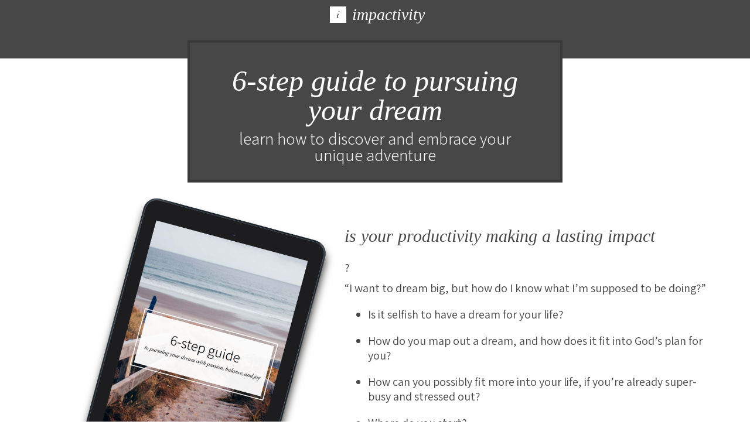

--- FILE ---
content_type: text/html; charset=utf-8
request_url: https://www.impactivity.com/shop/6-step-guide-to-pursuing-your-dream
body_size: 7147
content:
<!DOCTYPE html><html class="no-js" lang="en"><head><meta charset="utf-8"><meta http-equiv="X-UA-Compatible" content="IE=edge"><link rel="shortcut icon" href="/favicon.ico" type="image/x-icon"><link rel="icon" href="/favicon.ico" type="image/x-icon"><link href="https://fonts.googleapis.com/css?family=Assistant:400,300,600" rel="stylesheet" type="text/css"><title>Impactivity
| 6-Step Guide to Pursuing your Dream</title><meta name="viewport" content="width=device-width,initial-scale=1"><link rel="stylesheet" type="text/css" href="/css/styles.css"><!-- Facebook Pixel Code--><script>window.userEmail = localStorage.getItem('sendOwlEmail') || ''
userEmail.toLowerCase()
!function(f,b,e,v,n,t,s){if(f.fbq)return;n=f.fbq=function(){n.callMethod? n.callMethod.apply(n,arguments):n.queue.push(arguments)};if(!f._fbq)f._fbq=n; n.push=n;n.loaded=!0;n.version='2.0';n.queue=[];t=b.createElement(e);t.async=!0; t.src=v;s=b.getElementsByTagName(e)[0];s.parentNode.insertBefore(t,s)}(window, document,'script','https://connect.facebook.net/en_US/fbevents.js');
fbq('init', '549803955143445', { em: userEmail });
fbq('track', 'PageView',{content_ids: ['487393'],
content_type: 'product'});</script><noscript><img height="1" width="1" style="display:none" src="https://www.facebook.com/tr?id=549803955143445&amp;ev=PageView&amp;noscript=1"></noscript><!-- DO NOT MODIFY--><!-- End Facebook Pixel Code--></head><body id="csstyle"><header class="header" id="#top"><h1 class="--fancy -margin--none"><a class="header__logo" href="/"><svg width="28" height="28" viewbox="35 0 140 140" version="1.1" xmlns="http://www.w3.org/2000/svg" xmlns:xlink="http://www.w3.org/1999/xlink"><desc>Created with Sketch.</desc><defs></defs><rect id="Rectangle-1" stroke="none" fill="#ffffff" fill-rule="evenodd" x="35" y="0" width="140" height="140"></rect><path id="i" d="M109.165746,43.8950276 C109.165746,45.0000055 109.53867,45.9254106 110.28453,46.6712707 C111.03039,47.4171308 111.955796,47.7900552 113.060773,47.7900552 C114.165751,47.7900552 115.091156,47.4171308 115.837017,46.6712707 C116.582877,45.9254106 116.955801,45.0000055 116.955801,43.8950276 C116.955801,42.7900497 116.582877,41.8646446 115.837017,41.1187845 C115.091156,40.3729244 114.165751,40 113.060773,40 C111.955796,40 111.03039,40.3729244 110.28453,41.1187845 C109.53867,41.8646446 109.165746,42.7900497 109.165746,43.8950276 L109.165746,43.8950276 Z M104.027624,64.6132597 L95.4917127,88.8950276 C95.1602193,89.8342588 94.8287309,90.8701601 94.4972376,92.0027624 C94.1657442,93.1353648 94,94.171266 94,95.1104972 C94,96.8784619 94.5386686,98.1353554 95.6160221,98.8812155 C96.6933756,99.6270756 98.1436373,100 99.9668508,100 C101.624318,100 103.060767,99.6685116 104.276243,99.0055249 C105.491719,98.3425381 106.513808,97.5552532 107.342541,96.6436464 C108.171275,95.7320396 108.82044,94.8204465 109.290055,93.9088398 C109.759671,92.997233 110.104971,92.3204442 110.325967,91.878453 L109.331492,91.4640884 C109.110496,91.9613285 108.751384,92.6243052 108.254144,93.4530387 C107.756904,94.2817721 107.149175,95.0966811 106.430939,95.8977901 C105.712704,96.698899 104.925419,97.4033119 104.069061,98.0110497 C103.212703,98.6187876 102.342546,98.9226519 101.458564,98.9226519 C100.685079,98.9226519 100.104974,98.6878477 99.718232,98.218232 C99.3314898,97.7486164 99.1381215,97.1823238 99.1381215,96.519337 C99.1381215,95.7458525 99.2762417,94.9309435 99.5524862,94.0745856 C99.8287307,93.2182278 100.104971,92.3756948 100.381215,91.5469613 L110.160221,63.4530387 L96.9834254,63.4530387 L96.6519337,64.6132597 L104.027624,64.6132597 Z" stroke="none" fill="#000000" fill-rule="evenodd"></path></svg>Impactivity</a></h1><div class="header__nav --sub"><nav><ul><li><a href="/resources">blog</a></li><li><a href="/podcast">Podcast</a></li><li><a href="/shop">Shop</a></li><li><a href="/about">About</a></li><li><a href="/stories">Stories</a></li><li><a href="/dream-course">Course</a></li><li><a href="/app">App</a></li></ul></nav></div></header><div class="page"><div class="hero" style="height:25vh"><div class="hero__content -text--white -bg--na"><h1 class="hero__header js--no-widows --styled">6-Step Guide to Pursuing your Dream</h1><h2 class="hero__sub_header js--no-widows">learn how to discover and embrace your unique adventure</h2></div></div><div class="-margin--vertical--med"><div class="container clear shop_detail"><div class="shop__image"><img src="/imgs/775xauto/products/6-step-1502496321807.png"></div><div class="shop__content"><h3 id="is-your-productivity-making-a-lasting-impact">is your productivity making a lasting impact</h3>
<p>?</p>
<p>“I want to dream big, but how do I know what I’m supposed to be doing?”</p>
<ul>
<li>Is it selfish to have a dream for your life?</li>
</ul>
<ul>
<li>How do you map out a dream, and how does it fit into God’s plan for you?</li>
</ul>
<ul>
<li>How can you possibly fit more into your life, if you’re already super-busy and stressed out?</li>
</ul>
<ul>
<li>Where do you start?</li>
</ul>
<p>One thing is certain…</p>
<p>You want more than simple productivity. You want your life to have meaning and purpose. You want Impactivity.</p>
<p>### 
You need a plan.</p>
<p>To move forward, you need a plan and you need some help.</p>
<p>Download this 6-Step Guide to Pursuing your Dream.</p>
<p>Get started on your journey today.</p>
</div></div><div class="-text--center"><a class="button --large -text--white -border--na -bg--na" href="https://transactions.sendowl.com/products/487393/883796AF/purchase" target="_blank">Get Now</a></div></div><script id="_ck_137688" async="" src="https://forms.convertkit.com/137688?v=6"></script></div><div class="footer"><div class="container clear"><div class="footer__top -text--right"><a href="#top">Back To Top</a></div><nav class="footer__nav" id="menu"><a href="/resources">Blog<span class="footer__nav__caption">Resources for your adventure</span></a><a href="/stories">Stories<span class="footer__nav__caption">Read about other's adventures</span></a><a href="/about">About<span class="footer__nav__caption">Learn about the team</span></a><a href="/shop">Shop<span class="footer__nav__caption">See all of our products</span></a><a href="/podcast">Podcast<span class="footer__nav__caption">Dig deeper into your adventure</span></a><a href="/get-the-book">Get the Book<span class="footer__nav__caption">Get started on your adventure</span></a></nav></div><div class="footer__copyright clear"><p class="-text--lowercase -text--center -text--italic">© All rights reserved.</p></div></div><script type="text/javascript" src="//transactions.sendowl.com/assets/sendowl.js"></script><script type="text/javascript"></script><script src="/js/app.js" type="text/javascript" charset="utf-8"></script><script>(function(i,s,o,g,r,a,m){i['GoogleAnalyticsObject']=r;i[r]=i[r]||function(){
(i[r].q=i[r].q||[]).push(arguments)},i[r].l=1*new Date();a=s.createElement(o),
m=s.getElementsByTagName(o)[0];a.async=1;a.src=g;m.parentNode.insertBefore(a,m)
})(window,document,'script','https://www.google-analytics.com/analytics.js','ga');
ga('create', 'UA-2804576-13', 'auto');
ga('send', 'pageview');

var trackOutboundLink = function(url) {
   ga('send', 'event', 'outbound', 'click', url, {
     'transport': 'beacon',
     'hitCallback': function(){document.location = url;}
   });
}</script></body></html>

--- FILE ---
content_type: text/css; charset=UTF-8
request_url: https://www.impactivity.com/css/styles.css
body_size: 32811
content:
@import url("https://maxcdn.bootstrapcdn.com/font-awesome/4.1.0/css/font-awesome.min.css");#csstyle .-text--dream{color:#8BB061}#csstyle .-text--unshackle{color:#DBBD6B}#csstyle .-text--design{color:#8A4F7D}#csstyle .-text--ignite{color:#963E3C}#csstyle .-text--recharge{color:#386274}#csstyle .-text--connect{color:#94B9AF}#csstyle .-text--white{color:#fff}#csstyle .-text--black{color:#474747}#csstyle .-text--na{color:#474747}#csstyle .-text--fiction{color:#706452}#csstyle .-text--gray{color:#D0D2D3}#csstyle .-bg--dream{background-color:#8BB061}#csstyle .-bg--dream:hover:after{background-color:#8BB061}#csstyle .-bg--unshackle{background-color:#DBBD6B}#csstyle .-bg--unshackle:hover:after{background-color:#DBBD6B}#csstyle .-bg--design{background-color:#8A4F7D}#csstyle .-bg--design:hover:after{background-color:#8A4F7D}#csstyle .-bg--ignite{background-color:#963E3C}#csstyle .-bg--ignite:hover:after{background-color:#963E3C}#csstyle .-bg--recharge{background-color:#386274}#csstyle .-bg--recharge:hover:after{background-color:#386274}#csstyle .-bg--connect{background-color:#94B9AF}#csstyle .-bg--connect:hover:after{background-color:#94B9AF}#csstyle .-bg--na{background-color:#474747}#csstyle .-bg--na:hover:after{background-color:#474747}#csstyle .-bg--fiction{background-color:#706452}#csstyle .-bg--fiction:hover:after{background-color:#706452}#csstyle .-bg--white{background-color:#fff}#csstyle .-bg--white:hover:after{background-color:#fff}#csstyle .-bg--black{background-color:#474747}#csstyle .-bg--black:hover:after{background-color:#474747}#csstyle .-bg--back{background-color:#f2f2f2}#csstyle .-bg--back:hover:after{background-color:#f2f2f2}#csstyle .-border--dream{border-color:#8BB061}#csstyle .-border--dream:after{border-color:#8BB061}#csstyle .-border--unshackle{border-color:#DBBD6B}#csstyle .-border--unshackle:after{border-color:#DBBD6B}#csstyle .-border--design{border-color:#8A4F7D}#csstyle .-border--design:after{border-color:#8A4F7D}#csstyle .-border--ignite{border-color:#963E3C}#csstyle .-border--ignite:after{border-color:#963E3C}#csstyle .-border--recharge{border-color:#386274}#csstyle .-border--recharge:after{border-color:#386274}#csstyle .-border--connect{border-color:#94B9AF}#csstyle .-border--connect:after{border-color:#94B9AF}#csstyle .-border--na{border-color:#474747}#csstyle .-border--na:after{border-color:#474747}#csstyle .-border--fiction{border-color:#706452}#csstyle .-border--fiction:after{border-color:#706452}#csstyle .-border--black{border-color:#474747}#csstyle .-border--black:after{border-color:#474747}#csstyle .-border--white{border-color:#fff}#csstyle .-border--white:after{border-color:#fff}#csstyle .-border--link{border-color:#6096BA}#csstyle .-border--link:after{border-color:#6096BA}#csstyle .-border--allproducts{border-color:#8BB061}#csstyle .-border--allproducts:after{border-color:#8BB061}#csstyle .-border--workbooks{border-color:#8A4F7D}#csstyle .-border--workbooks:after{border-color:#8A4F7D}#csstyle .-border--guides{border-color:#963E3C}#csstyle .-border--guides:after{border-color:#963E3C}#csstyle .-border--teamextras{border-color:#706452}#csstyle .-border--teamextras:after{border-color:#706452}html{font-size:10px;box-sizing:border-box;background-color:#fff}body{font-family:"Assistant",Helvetica,sans-serif;color:#474747;font-size:2rem;line-height:1.25em;margin:0;display:flex;justify-content:space-between;flex-direction:column;min-height:100vh}*,*:before,*:after{box-sizing:inherit}.container{padding-right:10px;padding-left:10px}@media (min-width: 768px) and (max-width: 991px){.container{max-width:728px;margin:0 auto}}@media (min-width: 992px) and (max-width: 1199px){.container{max-width:952px;margin:0 auto}}@media (min-width: 1200px){.container{max-width:1160px;margin:0 auto}}.content{margin:0 auto;max-width:800px;clear:both;padding-left:2rem;padding-right:2rem}@media (min-width: 992px){.content{width:90%;padding-left:0;padding-right:0}}.content p{margin:3rem 0}#csstyle .-display--block{display:block}#csstyle .-display--inline-block{display:inline-block}#csstyle .-display--inline{display:inline}#csstyle .-display--none{display:none}@media (min-width: 768px){#csstyle .-display--flex{display:flex}}#csstyle .-pull--left{float:left}#csstyle .-pull--right{float:right}#csstyle .-margin--none{margin:0}#csstyle .-margin--small{margin:1rem}#csstyle .-margin--med{margin:2rem}#csstyle .-margin--vertical--none{margin-top:0;margin-bottom:0}#csstyle .-margin--vertical--small{margin:1rem 0}#csstyle .-margin--vertical{margin-top:2rem;margin-bottom:2rem}#csstyle .-margin--vertical--med{margin-top:5rem;margin-bottom:5rem}#csstyle .-margin--vertical--large{margin-top:10rem;margin-bottom:10rem}#csstyle .-margin--vertical--large--top{margin-top:10rem}#csstyle .-margin--bottom--none{margin-bottom:0}#csstyle .-margin--top--small{margin-top:3rem}#csstyle .-margin--bottom--small{margin-bottom:2rem}#csstyle .-padding--none{padding:0}#csstyle .-padding--small{padding:1rem}#csstyle .-padding--med{padding:2rem}#csstyle .-padding--large{padding-top:6rem;padding-bottom:6rem}#csstyle .-overflow--hidden{overflow:hidden}#csstyle .-center--vertical{top:50%;transform:translate(0, -50%);position:relative}#csstyle .-vertical--bottom{bottom:1rem;position:absolute;width:100%}#csstyle .-center{top:50%;left:50%;transform:translate(-50%, -50%)}#csstyle .-position--relative{position:relative}#csstyle .-vertical-align--middle{vertical-align:middle}#csstyle .-vertical-align--bottom{vertical-align:bottom}#csstyle .-text--center{text-align:center}#csstyle .-text--left{text-align:left}#csstyle .-text--right{text-align:right}#csstyle .-text--justify{text-align:justify}#csstyle .-text--uppercase{text-transform:uppercase}#csstyle .-text--lowercase{text-transform:lowercase}#csstyle .-text--capitalize{text-transform:capitalize}#csstyle .-text--italic{font-style:italic}#csstyle .-font--none{font-size:0}@media (min-width: 992px){#csstyle .-half{width:50%}}@media (min-width: 768px){#csstyle .-half{width:25%;display:inline-block;vertical-align:top}#csstyle .-half:first-child{width:75%}#csstyle .-half .-half{width:50%}}.container__content{margin-top:4rem !important}img{max-width:100%}.clear{clear:both}.imagePreview{float:right;border-left:10px solid #fff;margin-top:-5px}label{display:block;margin:1.2rem 0 0.5rem;text-align:left}.inline_form{overflow:hidden}.inline_form__label{float:left;margin:0 2rem 0 0}input[type='text'],input[type='number'],input[type='email'],input[type='password'],input[type='radio'],input[type='file'],input[type='date'],select,textarea{font-size:1.6rem;line-height:1em;display:block;width:100%;padding:1rem;border:1px solid #D0D2D3;outline:none}input[type='radio']{float:left;width:auto;margin-top:0.4rem;margin-right:0.6rem}input[type='checkbox']{width:2em;height:2em;margin-top:2px;margin-left:0}.meta{font-size:1.2rem;color:#979797;text-transform:lowercase;margin-top:0}h1{font-family:Arapey,"Times New Roman",serif;font-size:5rem;font-weight:normal;line-height:1.2em;margin-bottom:0;text-transform:uppercase}h1.\--styled{font-style:italic;text-transform:lowercase}h2{font-family:"Assistant",Helvetica,sans-serif;font-size:3rem;font-weight:300;line-height:1.2em;margin-top:0;text-transform:lowercase}h3{font-family:Arapey,"Times New Roman",serif;font-size:3rem;font-weight:normal;font-style:italic;text-transform:lowercase;margin:6rem 0 3rem 0}h3.\--normal{font-style:normal}h4{font-family:Arapey,"Times New Roman",serif;font-size:2.5rem;font-weight:normal;font-style:italic;line-height:1.5em;margin-top:1rem;text-transform:lowercase}h5{font-size:2.3rem}h6{font-size:2rem;font-family:Arapey,"Times New Roman",serif}.content ul{list-style:none;padding-left:0;text-align:left;overflow:hidden;margin:3rem 0}.content ul li:before{content:'\25C9';margin-left:20px;position:absolute;font-size:.6em;left:0}.content ul li{padding-left:40px;position:relative;margin:1rem 0}.content ul li.\--no-dot:before{display:none}@media (min-width: 992px){.content ul.\--right li{padding-left:0;padding-right:40px;text-align:right}.content ul.\--right li:before{margin-right:20px;right:0}}.content ul.\--green li:before{color:#8BB061}.content ul.\--red li:before{color:#963E3C}p{font-family:"Assistant",Helvetica,sans-serif;font-size:2rem;margin-top:1rem;margin-bottom:1rem;overflow-wrap:break-word}p a{text-decoration:underline}a{text-decoration:none;color:#6096BA}a:hover{cursor:pointer}em{font-family:Arapey,"Times New Roman",serif;font-weight:800;font-style:italic}@media (min-width: 768px){.indent{display:inline-block}}.about__image{width:200px;height:200px;max-width:100%;border:3px solid #474747;border-radius:50%;background-position:right center;background-size:cover;box-shadow:inset 0 0 0 5px #fff}@media (max-width: 991px){.about__image{margin:0 auto !important;display:block}}@keyframes spin{0%{transform:rotate(0deg)}100%{transform:rotate(360deg)}}.audiojs{position:relative;width:100%;height:30px;background:currentColor;box-shadow:none}.audiojs .play-pause{position:relative;z-index:1;border:none;overflow:visible;margin:-5px 20px 0}.audiojs .play-pause.\--large{width:50px;height:50px;background-color:#fff;margin:30px 20px 0}.audiojs .play-pause.\--large:before{display:block;content:'';width:66px;height:66px;border:3px solid #fff;position:absolute;top:-8px;left:-9px}.audiojs .play-pause p{position:relative;top:50%;left:50%;margin:0;transform:translate(-50%, -50%);color:#8BB061;background:none}.audiojs .play-pause .play{width:0;height:0;border-top:7px solid transparent;border-bottom:7px solid transparent;border-left:12px solid #fff}.audiojs .play-pause .loading{width:30px;height:30px;margin:-15px;animation:spin 1s infinite linear;border:0.25rem solid #979797;border-top-color:currentColor;border-radius:50%}.audiojs .play-pause .pause{width:15px;height:20px;border:0 solid currentColor;border-width:0 5px}.audiojs .play-pause .error:before{font-family:Arial, sans-serif;font-size:3.5rem;font-weight:300;content:'x';display:block;margin-left:4px;margin-top:4px}.audiojs .scrubber{position:absolute;z-index:0;width:100%;height:30px;margin:0;border:0;background:rgba(71,71,71,0.3);bottom:0;left:60px}.audiojs .scrubber.\--large{height:10px;left:0}.audiojs .scrubber .progress{width:0;height:100%;background:rgba(255,255,255,0.4)}.audiojs .scrubber .loaded{height:100%;background:rgba(255,255,255,0.2)}.audiojs .time{font-family:Arapey,"Times New Roman",serif;font-size:2rem;position:absolute;bottom:-.3rem;right:1rem;border:0;text-shadow:none}.audiojs .time em{font-family:Arapey,"Times New Roman",serif}.audiojs .time em.\--large{font-family:"Assistant",Helvetica,sans-serif}.audiojs .time.\--large{bottom:0.4rem;font-family:"Assistant",Helvetica,sans-serif;font-size:1.5rem}.audiojs .error-message{line-height:24px;height:24px;position:absolute;bottom:0.2rem}.podcast__audio{position:relative}.podcast__audio__title{position:absolute;top:50%;left:110px;transform:translateY(-50%);pointer-events:none}.podcast__audio__title p{font-size:1.6rem;line-height:1.3em;margin:1rem 0 !important}.button{font-family:"Assistant",Helvetica,sans-serif;font-size:2.6rem;font-weight:300;line-height:1em;position:relative;z-index:2;display:inline-block;margin:2rem;padding:8px 27px 10px;text-align:center;text-decoration:none;text-transform:lowercase;color:#fff;background:#474747;outline:none;border:none}.button.\--full{width:100%;padding:8px 8px 10px 8px}.button.\--large{padding:1rem 6rem}.button.\--med{min-width:150px}.button.\--small{font-size:2rem;min-width:0;margin:1rem}.button.\--small:after{top:-6px;right:-6px;bottom:-6px;left:-6px;border-width:2px}.button.\--tiny{font-size:1.4rem;min-width:0;margin:0;vertical-align:middle}.button.\--tiny:after{top:-4px;right:-4px;bottom:-4px;left:-4px;border-width:2px}.button.\--tiny i{font-size:1.4rem}.button.\--white{color:#474747;background:#fff}.button.\--white:after{border-color:#fff}.button.\--white:hover:after{background-color:#fff}.button i.material-icons{margin-left:10px;vertical-align:middle;display:inline-block;line-height:0.7em;height:0.7em;font-size:inherit}.button i.material-icons.first{margin-right:10px;margin-left:-8px}.button:after{position:absolute;z-index:-1;display:block;content:'';border-style:solid;border-color:#474747;top:-9px;right:-9px;bottom:-9px;left:-9px;border-width:3px;-webkit-transition:all 0.3s ease-in-out;-moz-transition:all 0.3s ease-in-out;-o-transition:all 0.3s ease-in-out;transition:all 0.3s ease-in-out}.button:hover:after,.open .button:after{background-color:#474747}.button:disabled{opacity:0.1}.comment-single{margin:2rem 0}.comment-single:last-child .comment-container{border-bottom:0}.comment-single .comment-single{position:relative;margin:1rem 0}.comment-single .comment-single::before{font:normal normal normal 24px/1 FontAwesome;position:absolute;top:50%;left:1rem;display:inline-block;margin-top:-1rem;content:'\f101';color:#979797}.comment-single .comment-single .comment-container,.comment-single .comment-single .comment-form{margin-left:4rem}.comment-single .comment-form{padding:4rem;background-color:#fff}.comment-container{border-bottom:1px solid #D0D2D3;background-color:#fff}.comments-list{margin:0;padding:0;list-style:none}.comment-text,.comment-image{display:block}.comment-form{display:none}.comment-image,.comment-heading{height:5rem;padding:1rem 0;vertical-align:middle;border-bottom:2px solid #D0D2D3}.comments__dream .comment-image,.comments__dream .comment-heading{color:#8BB061;border-color:#8BB061}.comments__unshackle .comment-image,.comments__unshackle .comment-heading{color:#DBBD6B;border-color:#DBBD6B}.comments__design .comment-image,.comments__design .comment-heading{color:#8A4F7D;border-color:#8A4F7D}.comments__ignite .comment-image,.comments__ignite .comment-heading{color:#963E3C;border-color:#963E3C}.comments__recharge .comment-image,.comments__recharge .comment-heading{color:#386274;border-color:#386274}.comments__connect .comment-image,.comments__connect .comment-heading{color:#94B9AF;border-color:#94B9AF}.comments__white .comment-image,.comments__white .comment-heading{color:#fff;border-color:#fff}.comments__black .comment-image,.comments__black .comment-heading{color:#474747;border-color:#474747}.comment-content,.edit-comment-form{padding:2rem 4rem}.comment-image{float:left;width:3rem;margin-left:4rem}.comment-image img{width:100%;border:1px solid #D0D2D3;border-radius:50%}.comment-text p{margin:0}.comment-heading{font-size:12px;display:block;padding-right:4rem;padding-left:9rem}.comment-heading .title{font-size:13px;font-weight:700;line-height:3rem;vertical-align:middle;text-decoration:none}.comment-heading .meta{font-family:Arapey,"Times New Roman",serif;font-size:12px;font-weight:500;font-style:italic;float:right;margin-left:5px;color:#D0D2D3}.meta-buttons{font-size:11px;padding:1rem 4rem;color:#fff;border-top:1px solid #D0D2D3;background-color:#dddfdf}.meta-buttons a{margin:0 0 0 2rem;text-transform:lowercase;color:#474747}.meta-buttons a::before{position:relative;top:.4rem;left:-1.1rem;display:inline-block;height:1.5rem;content:'';border-left:1px solid #979797}.meta-buttons .comment-votes{display:inline-block}.meta-buttons .comment-votes .count{color:#979797}.meta-buttons .static-label{font-size:11px;color:#979797}.comment-form-container{margin:2rem 0;padding:4rem;border:1px solid #D0D2D3;background-color:#fff}.comment-form-container form{display:block}.form-control{margin:2rem 0}.comment-input-btn button{font-family:"Assistant",Helvetica,sans-serif;display:block;max-width:200px;margin:2rem auto}.elements__header{margin-top:5rem;margin-bottom:0;padding-bottom:1rem}.elements__sub_header{margin-top:0.5rem;margin-bottom:1rem;padding-bottom:1rem}.elements .col-row{display:table}.element{background-color:#fff;box-shadow:inset 0 0 0 10px #f2f2f2,inset 0 0 0 11px #D0D2D3}@media (min-width: 992px){.element{position:relative;display:table-cell;float:none;width:33%;padding-bottom:84px;vertical-align:top}.element__header{line-height:1em;position:relative;width:100%;height:60px;text-align:center}.element__header img{position:absolute;top:50%;left:50%;width:auto;height:calc(100% - 3rem);transform:translate(-50%, -50%)}}.element__title{margin:0;padding:4rem 0 1.2rem}.element__subtitle{margin:0}.element__content{position:relative;bottom:2rem;width:240px;margin-top:1em;margin-bottom:2.5em;padding:0 4rem}@media (min-width: 992px){.element__content{position:absolute;right:0;bottom:4rem;left:0;margin:auto}}.element:first-child{margin-top:0}.element p{margin:0}.entry__content{font-size:2rem;line-height:1.25em;padding:0 4rem !important}.entry__content p{margin:2rem 0}.footer{background-color:#474747;position:relative;z-index:9999999}.footer__top{display:none}@media (max-width: 1199px){.footer__top{display:block}}.footer__top a{font-family:"Assistant",Helvetica,sans-serif;font-size:1.2rem;display:inline-block;padding:1rem;text-decoration:none;text-transform:lowercase;color:#D0D2D3}.footer__copyright{font-size:1.2rem;padding:2rem;color:#D0D2D3;background:#474747}.footer__copyright p{margin:1rem}.footer__nav{padding-top:1rem;background-color:#474747;column-count:1;width:90%;margin:0 auto;column-count:2}@media (min-width: 768px){.footer__nav{column-count:2}}@media (min-width: 992px){.footer__nav{column-count:3}}.footer__nav__caption{font-family:Arapey,"Times New Roman",serif;font-size:1.4rem;font-style:italic;line-height:1.25em;display:block;text-transform:lowercase;color:#979797}.footer__nav a{line-height:2em;display:inline-block;width:100%;margin:1rem 0;text-decoration:none;color:#fff}.header{background-color:#474747;overflow:hidden;border-bottom:1px solid gray}.header__logo{font-size:2.8rem;font-style:italic;line-height:5rem;display:block;text-transform:lowercase;color:#fff;margin:0 auto;width:175px}.header__logo svg{width:28px;height:28px;margin:-0.5rem 1rem 0;vertical-align:middle}.header__nav{font-size:1.4rem;display:block;width:100%;text-align:center;padding:2rem 0}.header__nav ul{margin:0;padding:0}.header__nav li{display:inline-block;margin:0 0.5rem}.header__nav li:before{display:none}.header__nav a{position:relative;z-index:0;display:inline-block;padding:0.3rem 2rem 0.3rem;transition:all 0.3s ease-out;text-transform:uppercase;color:rgba(255,255,255,0.7);border-bottom:2px solid transparent}.header__nav a:hover,.header__nav a.current{border-color:#fff;color:#fff}.header__nav.\--sub{padding:0.8rem 0 .8rem;z-index:100}@media (max-width: 1199px){.header__nav.\--sub{display:block}}@media (max-width: 1199px){.header__nav{display:none}}.header__menu{position:fixed;z-index:100;right:1rem;bottom:0;padding-top:0.8rem;padding-bottom:0.8rem;box-shadow:none}@media (min-width: 1200px){.header__menu{display:none}}@media (min-width: 1440px){.header__menu{display:none}}.hero{position:relative;height:60vh;text-align:center;background-position:right center;background-size:cover}.hero.\--large{height:110vh}@media (min-width: 992px){.hero.\--large{height:90vh}}.hero.\--background-down{background-position:right 60%}.hero.\--left{background-position:left center}.hero.\--half{width:50%;float:left;background-position:100% 50%;background-size:cover}.hero.\--half:not(:first-child){background-position:0 100%}.hero.\--half .hero__content{width:50%}@media (max-width: 991px){.hero.\--half{width:100%}.hero.\--half .hero__content{width:75%}}@media (min-width: 768px){.hero{height:70vh;width:100%}}.hero__content{position:absolute;top:50%;left:50%;width:90%;min-height:25%;padding:1rem 5%;transform:translate(-50%, -50%);background:rgba(255,255,255,0.95);display:flex;align-items:center;flex-direction:column;justify-content:center}.hero__content:before{position:absolute;top:0;right:0;bottom:0;left:0;border:4px solid rgba(0,0,0,0.2);display:block;content:''}.hero__content .button{margin:0 0 40px 0}@media (min-width: 768px){.hero__content{max-width:50vw;min-height:50%}.resource_detail .hero__content{max-width:80vw}.hero__content.\--left{left:30%}.hero__content.\--right{left:auto;right:-20%}}.hero__content p{font-family:inherit;margin:0}.hero__content.\--transparent.-bg--dream{background-color:rgba(239,244,233,0.9) !important}.hero__content.\--transparent.-bg--recharge{background-color:rgba(233,241,245,0.9) !important}.hero__header{display:block;margin-bottom:1rem;line-height:1em}@media (max-width: 991px){.hero__header{overflow-wrap:break-word;font-size:3rem}}.resource_detail .hero__header{text-transform:uppercase;font-style:normal}.hero__sub_header{font-size:2.8rem;display:block;line-height:1em}@media (max-width: 991px){.hero__sub_header{overflow-wrap:break-word;font-size:2rem}}.list__item{position:relative;display:inline-block;transition:all 0.1s;overflow:hidden;padding:0;color:#474747;width:0;height:0}.list__item:hover:before{background:rgba(255,255,255,0.4)}.list__item__link{position:absolute;top:0;right:0;bottom:0;left:0;z-index:1}.list__item__content{border-bottom:5px solid #ccc}.list__item__title{line-height:1.25em;text-decoration:underline;margin:0}.list__item__description{font-size:1.8rem;margin:0}.list__item__nav__item{flex:1;min-width:14.66667%;margin:0 1%;border-bottom:5px solid #ccc;font-family:Arapey,"Times New Roman",serif;font-size:2.3rem;text-transform:lowercase;color:#474747;padding:2rem 0 0.4rem}.list__item__nav__item span{display:none}@media (min-width: 768px){.list__item__nav__item{display:inline-block}.list__item__nav__item span{font-family:"Assistant",Helvetica,sans-serif;font-size:1.3rem;display:block;margin:0}}.list .list__item:before{content:"";display:block;padding-top:0;z-index:20}.list .list__item__image{width:100%;height:calc(100% - 40px);background-size:cover;background-position:bottom center;position:absolute;z-index:0;opacity:.7;top:0}.list .list__item.podcast{background:none !important}@media (min-width: 768px){.list .list__item.podcast{max-width:calc(33% - 55px)}}@media (min-width: 992px){.list .list__item.podcast{max-width:calc(20% - 55px)}}.list .list__item.podcast .list__item__image{background-size:40%;background-repeat:no-repeat;background-position:top center;opacity:1}.list .list__item__content{margin-top:10rem;padding:1rem 0;background:#fff;position:absolute;bottom:0;width:100%}.list .list__item__title{font-size:2.6rem}input#list__item:checked ~ [for=list__item]{border-color:#D0D2D3 !important}input#list__item:checked ~ .list__item{width:100%;margin:20px;height:auto}@media (min-width: 992px){input#list__item:checked ~ .list__item{width:calc(33.33333% - 40px)}}input#list__item:checked ~ .list__item:before{padding-top:80%}input#list__item:checked ~ .list__item.workbooks:before,input#list__item:checked ~ .list__item.teamextras:before,input#list__item:checked ~ .list__item.guides:before{padding-top:100%}input#dream:checked ~ [for=dream]{border-color:#D0D2D3 !important}input#dream:checked ~ .dream{width:100%;margin:20px;height:auto}@media (min-width: 992px){input#dream:checked ~ .dream{width:calc(33.33333% - 40px)}}input#dream:checked ~ .dream:before{padding-top:80%}input#dream:checked ~ .dream.workbooks:before,input#dream:checked ~ .dream.teamextras:before,input#dream:checked ~ .dream.guides:before{padding-top:100%}input#unshackle:checked ~ [for=unshackle]{border-color:#D0D2D3 !important}input#unshackle:checked ~ .unshackle{width:100%;margin:20px;height:auto}@media (min-width: 992px){input#unshackle:checked ~ .unshackle{width:calc(33.33333% - 40px)}}input#unshackle:checked ~ .unshackle:before{padding-top:80%}input#unshackle:checked ~ .unshackle.workbooks:before,input#unshackle:checked ~ .unshackle.teamextras:before,input#unshackle:checked ~ .unshackle.guides:before{padding-top:100%}input#design:checked ~ [for=design]{border-color:#D0D2D3 !important}input#design:checked ~ .design{width:100%;margin:20px;height:auto}@media (min-width: 992px){input#design:checked ~ .design{width:calc(33.33333% - 40px)}}input#design:checked ~ .design:before{padding-top:80%}input#design:checked ~ .design.workbooks:before,input#design:checked ~ .design.teamextras:before,input#design:checked ~ .design.guides:before{padding-top:100%}input#ignite:checked ~ [for=ignite]{border-color:#D0D2D3 !important}input#ignite:checked ~ .ignite{width:100%;margin:20px;height:auto}@media (min-width: 992px){input#ignite:checked ~ .ignite{width:calc(33.33333% - 40px)}}input#ignite:checked ~ .ignite:before{padding-top:80%}input#ignite:checked ~ .ignite.workbooks:before,input#ignite:checked ~ .ignite.teamextras:before,input#ignite:checked ~ .ignite.guides:before{padding-top:100%}input#recharge:checked ~ [for=recharge]{border-color:#D0D2D3 !important}input#recharge:checked ~ .recharge{width:100%;margin:20px;height:auto}@media (min-width: 992px){input#recharge:checked ~ .recharge{width:calc(33.33333% - 40px)}}input#recharge:checked ~ .recharge:before{padding-top:80%}input#recharge:checked ~ .recharge.workbooks:before,input#recharge:checked ~ .recharge.teamextras:before,input#recharge:checked ~ .recharge.guides:before{padding-top:100%}input#connect:checked ~ [for=connect]{border-color:#D0D2D3 !important}input#connect:checked ~ .connect{width:100%;margin:20px;height:auto}@media (min-width: 992px){input#connect:checked ~ .connect{width:calc(33.33333% - 40px)}}input#connect:checked ~ .connect:before{padding-top:80%}input#connect:checked ~ .connect.workbooks:before,input#connect:checked ~ .connect.teamextras:before,input#connect:checked ~ .connect.guides:before{padding-top:100%}input#guides:checked ~ [for=guides]{border-color:#D0D2D3 !important}input#guides:checked ~ .guides{width:100%;margin:20px;height:auto}@media (min-width: 992px){input#guides:checked ~ .guides{width:calc(33.33333% - 40px)}}input#guides:checked ~ .guides:before{padding-top:80%}input#guides:checked ~ .guides.workbooks:before,input#guides:checked ~ .guides.teamextras:before,input#guides:checked ~ .guides.guides:before{padding-top:100%}input#teamextras:checked ~ [for=teamextras]{border-color:#D0D2D3 !important}input#teamextras:checked ~ .teamextras{width:100%;margin:20px;height:auto}@media (min-width: 992px){input#teamextras:checked ~ .teamextras{width:calc(33.33333% - 40px)}}input#teamextras:checked ~ .teamextras:before{padding-top:80%}input#teamextras:checked ~ .teamextras.workbooks:before,input#teamextras:checked ~ .teamextras.teamextras:before,input#teamextras:checked ~ .teamextras.guides:before{padding-top:100%}input#workbooks:checked ~ [for=workbooks]{border-color:#D0D2D3 !important}input#workbooks:checked ~ .workbooks{width:100%;margin:20px;height:auto}@media (min-width: 992px){input#workbooks:checked ~ .workbooks{width:calc(33.33333% - 40px)}}input#workbooks:checked ~ .workbooks:before{padding-top:80%}input#workbooks:checked ~ .workbooks.workbooks:before,input#workbooks:checked ~ .workbooks.teamextras:before,input#workbooks:checked ~ .workbooks.guides:before{padding-top:100%}input#podcast:checked ~ [for=podcast]{border-color:#D0D2D3 !important}input#podcast:checked ~ .podcast{width:100%;margin:20px;height:auto}@media (min-width: 992px){input#podcast:checked ~ .podcast{width:calc(33.33333% - 40px)}}input#podcast:checked ~ .podcast:before{padding-top:80%}input#podcast:checked ~ .podcast.workbooks:before,input#podcast:checked ~ .podcast.teamextras:before,input#podcast:checked ~ .podcast.guides:before{padding-top:100%}input[type="radio"][name="type"]{display:none}.resource_detail{margin-bottom:4rem}.resource_detail__header{height:70vh;display:flex;align-items:center;background-position:right center;background-size:cover}.resource_detail__header h1{font-size:9vw}@media (min-width: 768px){.resource_detail__header h1{font-size:3vw}}.resource_detail__header h2{margin-top:0.5em;margin-bottom:5rem;font-size:7vw}@media (min-width: 768px){.resource_detail__header h2{font-size:1.2vw}}.resource_detail__header_inner{margin:0 auto;position:relative;flex:0.8}.resource_detail__header_inner:before,.resource_detail__header_inner:after{display:block;content:'';position:absolute;top:-5px;bottom:-5px;left:-5px;right:-5px;z-index:0}.resource_detail__header_inner:before{background-color:rgba(255,255,255,0.3);z-index:1}.resource_detail__header_inner:after{border-width:5px;border-style:solid}.resource_detail__header_inner:hover:after{background:transparent !important}.resource_detail__header_content{position:relative;z-index:1;padding:4rem}.resource_detail__header_content h2{margin-bottom:1rem}.resource_detail__footer{padding-bottom:1rem}.resource_detail__footer:before{display:block;border-bottom:1px solid #D0D2D3;content:'';width:40%;margin:1rem auto}.resource_detail__footer svg{vertical-align:middle}.resource_detail__footer>a{line-height:1em;display:inline-block;margin:1rem 1rem 1rem 0;padding:0.5rem 1rem;color:#fff;width:50px}.resource_detail__next{margin-top:3rem;margin-bottom:1rem;padding:2rem;border:1px solid #D0D2D3;flex:1;display:flex;justify-content:space-between;flex-direction:column;align-items:center}@media (min-width: 992px){.resource_detail__next{flex:0.49}}.resource_detail__next__row{display:flex;align-content:stretch;justify-content:space-between;flex-direction:column}@media (min-width: 992px){.resource_detail__next__row{flex-direction:row}}.resource_detail__next__button{margin-bottom:.9rem}.resource_detail__next h1{font-size:2.7rem;margin-bottom:0.5rem;margin-top:2rem;position:relative;display:inline}.resource_detail__next h3{font-size:1.6rem}.resource_detail__next p{margin:1rem 0}.resource_detail__next__title{width:210px;position:relative}.resource_detail__next__title .arrow{width:1px;height:50px;background-color:#D0D2D3;position:absolute;left:-2.5rem;top:-0.7rem}.resource_detail__next__title .arrow:before,.resource_detail__next__title .arrow:after{display:block;width:0;height:0;border-style:solid;border-color:transparent;position:absolute;content:''}.resource_detail__next__title .arrow:before{border-width:20px 16px;border-top-color:#D0D2D3;top:5rem;left:-1.4rem}.resource_detail__next__title .arrow:after{border-width:18px 14px;border-top-color:#fff;top:5.1rem;left:-1.2rem}.resource_detail__further .arrow{transform:rotate(-90deg);left:-.8rem}@keyframes slidy{0%{left:0}32%{left:0}33%{left:-200%}65%{left:-200%}66%{left:-400%}98%{left:-400%}100%{left:0}}.review{font-size:1.6rem;display:inline-block;overflow:hidden;margin-right:25%;vertical-align:middle}.review__slider{font-size:0;position:relative;animation:30s slidy infinite}.review__content{overflow:hidden;max-width:800px;margin:4rem auto}.review__container{position:relative;margin:5vh;padding:2rem;background-color:#fff}.review__container:before,.review__container:after{font-family:Arapey,"Times New Roman",serif;font-size:20vh;position:absolute;display:block;color:#c3c5c7}.review__container:before{top:5vh;left:-5vh;content:'\0201C'}.review__container:after{right:-5vh;bottom:-5vh;content:'\0201D'}.review__author_image{width:125px;height:125px;margin:0 auto;border:3px solid #474747;border-radius:50%;background-size:cover;box-shadow:inset 0 0 0 5px #fff}@media (min-width: 768px){.review__author_image{float:left;margin-right:2rem}}.review__dots{position:absolute;bottom:1rem;width:100%;max-width:800px;text-align:center}.review__dot{display:inline-block;width:1rem;height:1rem;border:1px solid gray;border-radius:50%}.review:nth-child(1) .review__dot:nth-child(1){background-color:gray}.review:nth-child(2) .review__dot:nth-child(2){background-color:gray}.review:nth-child(3) .review__dot:nth-child(3){background-color:gray}#cart_container{position:fixed;top:10px;right:20px}.shop_detail{display:flex;flex-direction:row}@media (max-width: 991px){.shop_detail{flex-direction:column}}.shop_detail__image{flex:1}.shop_detail__content{flex:3}.shop .list__item{background:none !important}.shop .list__item__image{position:absolute;width:33.33333%;height:100%;background-size:contain;background-repeat:no-repeat;top:0}.shop .list__item__content{padding-bottom:3rem;padding-left:36.33333%;display:flex;justify-content:space-between;flex-direction:column}.shop .list__item__title{font-size:2rem}.shop .list__item .button{margin-left:2px}.related__header{padding:1rem}.related__entry{margin-left:2rem;padding:1.2rem 0 0.5rem;border-bottom:1px solid #D0D2D3}.related__entry::after{display:block;float:left;width:0;height:0;margin-top:0.5rem;margin-left:-1.5rem;content:'';border-width:5px;border-style:solid;border-top-color:transparent !important;border-right-color:transparent !important;border-bottom-color:transparent !important}.giveaway{margin-bottom:4rem;border:1px solid #D0D2D3}.giveaway__header{border-bottom:1px solid #D0D2D3}.giveaway p{margin:1rem 0}@media (max-width: 991px){.split__containter ul{text-align:center}.split__containter ul li{padding:0}.split__containter ul li:before{left:auto;margin-left:-20px}.split__containter h3{margin:2rem 0}}@media (min-width: 992px){.split__containter{display:flex;flex-direction:row;justify-content:space-around;align-items:center;max-width:800px;margin:0 auto}}.dream_course .content ul{display:inline-block}.dream_course .content ul li:before{color:#8BB061}.story_share{background:#f5f5f5;padding:0 4rem 4rem;border:1px solid #ddd}.story{border-spacing:2rem;position:relative;margin:16rem 0;display:flex;flex-direction:column}.story:before{font-family:Arapey,"Times New Roman",serif;font-size:20vh;display:block;margin:0 auto;line-height:0;color:#c3c5c7}.story:before{content:'\0201C'}.story__author_image{width:75px;height:75px;margin-right:2rem;border:3px solid #474747;border-radius:50%;background-size:cover;box-shadow:inset 0 0 0 5px #fff}.story__author{margin-top:2rem;flex:1;flex-direction:row;display:flex;align-items:center;justify-content:center}.story__text{flex:1}

/*# sourceMappingURL=styles.css.map */

--- FILE ---
content_type: application/javascript; charset=UTF-8
request_url: https://www.impactivity.com/js/app.js
body_size: 2385
content:
/* global fbq userEmail */
const avoidWidows = (id) => {
  const els = document.querySelectorAll(id);
  if (!els) { return; }

  const result = [];
  els.forEach((el) => {
    // Split headline into array using spaces as delimiters
    const elArr = el.innerHTML.replace(/&nbsp;/g, ' ').split(' ');
    // Remove last two words from array and join them together with non-breaking space

    const lastWords = elArr.splice(-2, 2).join('&nbsp');
    // lastWords2 = elArr.splice(-2, 2).join('&nbsp')

    // Add last two words back to headline array
    elArr.push(lastWords);
    // Change html for headline. The last two words will not break now, resulting in no widows!
    result.push(el.innerHTML = elArr.join(' '));
  });
};


// Initialization scripts
const init = () => {
  avoidWidows('.js--no-widows');
  avoidWidows('.js--no-widows p');

  // for story form
  const radios = document.querySelectorAll("input[name='shareable']");
  const show = document.querySelector('.js--show');
  if (radios.length) {
    radios.forEach((radio) => {
      radio.addEventListener('click', (evt) => { show.style.display = evt.target.value === 'true' ? 'block' : 'none'; });
    });
  }

  // listen for event from sendowl to save the email
  const eventMethod = window.addEventListener ? 'addEventListener' : 'attachEvent';
  const eventer = window[eventMethod];
  const messageEvent = eventMethod === 'attachEvent' ? 'onmessage' : 'message';

  eventer(messageEvent, (e) => {
    // set email
    if ((e.data != null ? e.data.email : undefined) != null) {
      localStorage.setItem('sendOwlEmail', e.data.email);
      window.userEmail = e.data.email;
    }
    // track price
    if ((e.data != null ? e.data.price : undefined) != null) {
      // Something was purchased
      if (e.data.price !== 0) {
        // send to facebook pixel
        fbq('track', 'Purchase', {
          content_ids: e.data.ids || [],
          content_type: 'product',
          currency: 'USD',
          value: e.data.price,
        });
      // something was subscribed
      } else {
        // send to facebook pixel
        fbq('track', 'Lead', {
          content_ids: e.data.ids || [],
          content_type: 'product',
          currency: 'USD',
          value: e.data.price,
        });
      }
    }
  }, false);

  // set the current page
  const url = window.location.pathname.replace(/(\/[a-z0-0-]+)(\/[a-z0-9-/]+)/g, '$1');
  const current = document.querySelector(`nav a[href='${url}']`);
  if (current) { current.classList.add('current'); }

  // setup email for buttons
  const links = document.querySelectorAll("a[href*='transactions.sendowl']");
  links.forEach((link) => {
    link.setAttribute('href', `${link.href}?buyer_email=${userEmail}`);
  });
};

document.addEventListener('DOMContentLoaded', () => {
  init();
});


--- FILE ---
content_type: text/plain
request_url: https://www.google-analytics.com/j/collect?v=1&_v=j102&a=44749274&t=pageview&_s=1&dl=https%3A%2F%2Fwww.impactivity.com%2Fshop%2F6-step-guide-to-pursuing-your-dream&ul=en-us%40posix&dt=Impactivity%20%7C%206-Step%20Guide%20to%20Pursuing%20your%20Dream&sr=1280x720&vp=1280x720&_u=IEBAAEABAAAAACAAI~&jid=1681650423&gjid=926854307&cid=2061436309.1768661330&tid=UA-2804576-13&_gid=359589280.1768661330&_r=1&_slc=1&z=1409263970
body_size: -451
content:
2,cG-2GS39X77PX